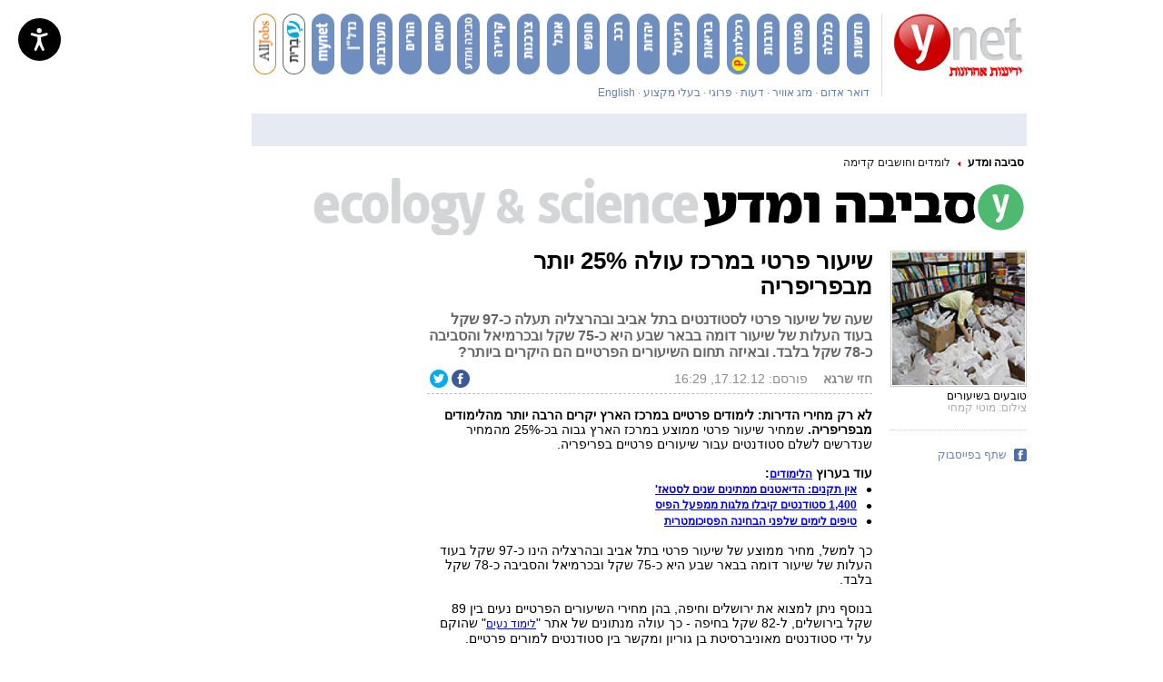

--- FILE ---
content_type: text/html; charset=utf-8
request_url: https://www.google.com/recaptcha/api2/aframe
body_size: -101
content:
<!DOCTYPE HTML><html><head><meta http-equiv="content-type" content="text/html; charset=UTF-8"></head><body><script nonce="fLxZis9UPgiAf7wmGaBhRA">/** Anti-fraud and anti-abuse applications only. See google.com/recaptcha */ try{var clients={'sodar':'https://pagead2.googlesyndication.com/pagead/sodar?'};window.addEventListener("message",function(a){try{if(a.source===window.parent){var b=JSON.parse(a.data);var c=clients[b['id']];if(c){var d=document.createElement('img');d.src=c+b['params']+'&rc='+(localStorage.getItem("rc::a")?sessionStorage.getItem("rc::b"):"");window.document.body.appendChild(d);sessionStorage.setItem("rc::e",parseInt(sessionStorage.getItem("rc::e")||0)+1);localStorage.setItem("rc::h",'1768854100395');}}}catch(b){}});window.parent.postMessage("_grecaptcha_ready", "*");}catch(b){}</script></body></html>

--- FILE ---
content_type: text/javascript;charset=utf-8
request_url: https://p1cluster.cxense.com/p1.js
body_size: 99
content:
cX.library.onP1('ob7va55rkgic398u5hn5ackiy');


--- FILE ---
content_type: text/javascript;charset=utf-8
request_url: https://id.cxense.com/public/user/id?json=%7B%22identities%22%3A%5B%7B%22type%22%3A%22ckp%22%2C%22id%22%3A%22mklm22y4ncilr03z%22%7D%2C%7B%22type%22%3A%22lst%22%2C%22id%22%3A%22ob7va55rkgic398u5hn5ackiy%22%7D%2C%7B%22type%22%3A%22cst%22%2C%22id%22%3A%22ob7va55rkgic398u5hn5ackiy%22%7D%5D%7D&callback=cXJsonpCB1
body_size: 206
content:
/**/
cXJsonpCB1({"httpStatus":200,"response":{"userId":"cx:21i5boohw2fh74q0g5c5eda4a:2978bqfikolwm","newUser":false}})